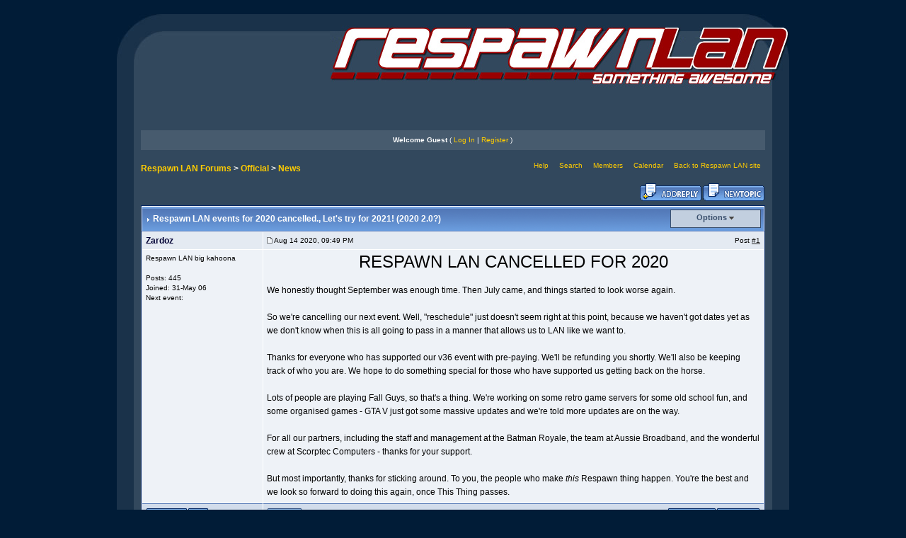

--- FILE ---
content_type: text/html; charset=UTF-8
request_url: https://respawn.com.au/forums/index.php?s=7f0a86639dcd0f9fb39bb1931d08ebe5&showtopic=3597
body_size: 10473
content:
<!DOCTYPE html PUBLIC "-//W3C//DTD XHTML 1.0 Transitional//EN" "http://www.w3.org/TR/xhtml1/DTD/xhtml1-transitional.dtd"> 
<html xml:lang="en" lang="en" xmlns="http://www.w3.org/1999/xhtml">
<head>
<meta http-equiv="content-type" content="text/html; charset=iso-8859-1" />
<link rel="shortcut icon" href="favicon.ico" />
<title>Respawn LAN events for 2020 cancelled. - Respawn LAN Forums</title>
 
<style type="text/css">
	html
{
	overflow-x: auto;
}

body
{
	background: #FFF;
	color: #fff;
	font-family: Verdana, Tahoma, Arial, Trebuchet MS, Sans-Serif, Georgia, Courier, Times New Roman, Serif;
	font-size: 11px;
	line-height: 135%;
	margin: 0px;
	padding: 0px;
	text-align: center;
	background-color: #011C37;
}

.ipbtable
{
	width: 100%;
}

table.ipbtable,
tr.ipbtable,
td.ipbtable
{
	background: transparent;
	color: #000;
	font-size: 11px;
	line-height: 135%;
}

.ipbtable td,
.divpad
{
	padding: 5px;
}

td.nopad
{
	padding: 0;
}

form
{
	display: inline;
	margin: 0;
	padding: 0;
}

img
{
	border: 0;
	vertical-align: middle;
}

a:link,
a:visited,
a:active{
	background: transparent;
	color: #222;
	text-decoration: underline;
}

a:hover{
	background: transparent;
	color: #34498B;
}


#ipbwrapper
{
	margin: 20px auto 20px auto;
	text-align: left;
	width: 98%;
}

.pagelink,
.pagelinklast,
.pagecurrent,
.minipagelink,
.minipagelinklast
{
	background: #F0F5FA;
	border: 1px solid #072A66;
	padding: 1px 3px 1px 3px;
}

.pagelinklast,
.minipagelinklast
{
	background: #DFE6EF;
}

.pagecurrent
{
	background: #FFC9A5;
}

.minipagelink,
.minipagelinklast
{
	border: 1px solid #C2CFDF;
	font-size: 10px;
	margin: 0 1px 0 0;
}

.pagelink a:active,
.pagelink a:visited,
.pagelink a:link,
.pagelinklast a:active,
.pagelinklast a:visited,
.pagelinklast a:link,
.pagecurrent a:active,
.pagecurrent a:visited,
.pagecurrent a:link,
.minipagelink a:active,
.minipagelink a:visited,
.minipagelink a:link,
.minipagelinklast a:active,
.minipagelinklast a:visited,
.minipagelinklast a:link
{
	text-decoration: none;
}

.fauxbutton
{
	background: #BFCDE0;
	border: 1px solid #072A66;
	font-size: 11px;
	font-weight: bold;
	padding: 4px;
}

.fauxbutton a:link,
.fauxbutton a:visited,
.fauxbutton a:active
{
	color: #222 !important;
	text-decoration: none;
}

.forumdesc,
.forumdesc a:link,
.forumdesc a:visited,
.forumdesc a:active
{
	background: transparent;
	font-size: 10px;
	color: #666;
	line-height: 135%;
	margin: 2px 0 0 0;
	padding: 0;
}

.searchlite
{
	background-color: yellow;
	font-weight: bold;
	color: red;
}

.activeusers
{
	background: #32485d;
	border: 1px solid #072A66;
	color: #000;
	margin: 0px;
	padding: 1px;
}

.activeuserposting a:link,
.activeuserposting a:visited,
.activeuserposting a:active,
.activeuserposting
{
	font-style: italic;
	text-decoration: none;
	border-bottom: 1px dotted black;
}

fieldset.search
{
	line-height: 150%;
	padding: 6px;
}

label
{
	cursor: pointer;
}

img.attach
{
	background: #808080 url(style_images/2/click2enlarge.gif) no-repeat top right;
	border: 1px solid #808080;
	margin: 0 2px 0 0;
	padding: 11px 2px 2px 2px;
}

.thumbwrap,
.thumbwrapp,
.fullimagewrap
{
	border: 1px solid #072A66;
	margin: 2px;
}

.thumbwrapp
{
	border: 2px solid #660707;
}

.fullimagewrap
{
	background: #F5F9FD;
	text-align: center;
	margin: 5px 0 5px 0;
	padding: 5px;
}

.thumbwrap h4,
.thumbwrapp h4
{
	background: #DDE6F2;
	border: 0 !important;
	border-bottom: 1px solid #5176B5 !important;
	color: #5176B5;
	font-size: 12px;
	font-weight: bold;
	margin: 0;
	padding: 5px;
}

.thumbwrap p,
.thumbwrapp p
{
	background: #EEF2F7 !important;
	border: 0 !important;
	border-top: 1px solid #5176B5 !important;
	margin: 0 !important;
	padding: 5px !important;
	text-align: left;
}

.thumbwrap p.alt,
.thumbwrapp p.alt
{
	background: #DFE6EF !important;
	margin: 0 !important;
	padding: 5px !important;
	text-align: left;
}

.thumbwrapp p.pin
{
	background: #EFDFDF !important;
	text-align: center !important;
}

.thumbwrap img.galattach,
.thumbwrapp img.galattach
{
	background: #FFF url(style_images/2/img_larger.gif) no-repeat bottom right;
	border: 1px solid #072A66;
	margin: 5px;
	padding: 2px 2px 10px 2px;
}

li.helprow
{
	margin: 0 0 10px 0;
	padding: 0;
}

ul#help
{
	padding: 0 0 0 15px;
}

.warngood,
.warnbad
{
	color: #0B9500;
	font-weight: bold;
}

.warnbad
{
	color: #DD0000;
}

#padandcenter
{
	margin: 0 auto 0 auto;
	padding: 14px 0 14px 0;
	text-align: center;
}

#profilename
{
	font-size: 28px;
	font-weight: bold;
}

#photowrap
{
	padding: 6px;
}

#phototitle
{
	border-bottom: 1px solid #000;
	font-size: 24px;
}

#photoimg
{
	margin: 15px 0 0 0;
	text-align: center;
}

#ucpmenu,
#ucpcontent{ 
	background: #F5F9FD;
	border: 1px solid #345487;
	line-height: 150%;
}

#ucpmenu p
{
	margin: 0;
	padding: 2px 5px 6px 9px;
}

#ucpmenu a:link, 
#ucpmenu a:active, 
#ucpmenu a:visited
{
	text-decoration: none;
}

#ucpcontent
{
	width: auto;
}

#ucpcontent p
{
	margin: 0;
	padding: 10px;
}

.activeuserstrip
{
	background: #BCD0ED;
	padding: 6px;
}

.signature
{
	background: transparent;
	color: #339;
	font-size: 10px;
	line-height: 150%;
}

.postdetails
{
	font-size: 10px;
	line-height: 140%;
}

.postcolor
{
	color: #000;
	font-size: 12px;
	line-height: 160%;
}

.normalname
{
	color: #003;
	font-size: 12px;
	font-weight: bold;
}

.normalname a:link, 
.normalname a:visited, 
.normalname a:active
{
	font-size: 12px;
}

.post1,
.bg1
{
	background: #F5F9FD;
}

.post2,
.bg3
{
	background: #EEF2F7;
}

.row2shaded,
.post1shaded
{
	background-color: #DEDBE4;
}

.row4shaded,
.post2shaded
{
	background-color: #E3DFE7;
}

.row1
{
	background: #DFE6EF;
}

.row2
{
	background: #E4EAF2;
}

.darkrow1
{
	background: #BCD0ED;
	color: #3A4F6C;
}

.darkrow3
{
	background: #D1DCEB;
	color: #3A4F6C;
}

.plainborder,
.tablefill,
.tablepad
{
	background: #F5F9FD;
	border: 1px solid #345487;
}

.tablefill,
.tablepad
{
	padding: 6px;
}

.tablepad
{
	border: 0 !important;
}

.wrapmini
{
	float: left;
	line-height: 1.5em;
	width: 25%;
}

.pagelinks
{
	float: left;
	line-height: 1.2em;
	width: 35%;
}

.desc
{
	font-size: 11px;
	color: #434951;
}

.lastaction
{
	font-size: 10px;
	color: #434951;
}

.edit
{
	font-size: 9px;
}

.thin
{
	border: 1px solid #FFF;
	border-left: 0;
	border-right: 0;
	line-height: 150%;
	margin: 2px 0 2px 0;
	padding: 6px 0 6px 0;
}

.calmonths
{
	background: #F0F5FA;
	color: #000;
	border: 1px solid #C2CFDF;
	font-size: 18px;
	font-weight: bold;
	margin: 5px 0 5px 0;
	padding: 8px;
	text-align: center;
}

.weekday
{
	font-size: 14px;
	font-weight: bold;
}

.calmonths a
{
	text-decoration: none;
}

.calday,
.calweekday
{
	background: #DFE6EF;
	color: #666;
	font-size: 11px;
	font-weight: bold;
	margin: 0;
	padding: 4px;
	text-align: right;
}

.calweekday
{
	border-right: 1px solid #AAA;
	color: #222;
	font-size: 14px;
	padding: 6px;
	text-align: center;
}

.celltodayshaded,
.celldateshaded,
.cellblank,
.celldate,
.celltoday,
.mcellblank,
.mcelldate,
.mcelltoday
{
	background: #EEF2F7;
	height: 100px;
	margin: 0;
	padding: 0;
	vertical-align: top;
}

.celltodayshaded,
.celldateshaded
{
	background: #E3DFE7;
}

.mcellblank,
.mcelldate,
.mcelltoday
{
	height: auto;
}

.cellblank,
.mcellblank
{
	background: #C2CFDF;
}

.celltoday,
.celltodayshaded,
.mcelltoday
{
	border: 2px solid #8B0000;
}

.calranged
{
	border: 2px outset #C2CFDF;
	background: #C2CFDF;
	padding: 4px;
}

.calitem
{
	border-bottom: 1px dotted #C2CFDF;
	padding: 4px;
}

.input-warn,
.input-green,
input,
textarea,
select
{
	background: #FFF;
	border: 1px solid #4C77B6;
	color: #000;
	font-family: verdana, helvetica, sans-serif;
	font-size: 11px;
	margin: 5px;
	padding: 2px;
	vertical-align: middle;
}

.input-warn,
.input-warn-content
{
	border: 1px solid #C00;
}

.input-ok,
.input-ok-content
{
	border: 1px solid #0C0;
}

.input-warn-content
{
	padding: 4px;
	margin: 4px;
	background-color: #FCC;
}

.input-ok-content
{
	padding: 4px;
	margin: 4px;
	background-color: #CFC;
}

.input-text
{
	color: #900;
}

select
{
	border: 0;
	font-family: verdana, helvetica, sans-serif;
	font-size: 12px;
	margin: 0;
	padding: 0;
}

input.button
{
	margin: 0;
	width: auto;
}

optgroup option
{
	font-family: verdana, helvetica, sans-serif;
	font-size: 12px;
}

.codebuttons
{
	font-family: Verdana, Helvetica, Sans-Serif;
	font-size: 10px;
	vertical-align: middle;
	margin: 2px;
}

.textarea,
.searchinput,
.button,
.gobutton
{
	background: #FFF;
	border: 1px solid #4C77B6;
	color: #000;
	font-family: Verdana, Helvetica, Sans-Serif;
	font-size: 11px;
	padding: 2px;
	vertical-align: middle;
}

.button
{
	background: #DFE6EF;
}

.gobutton
{
	background: transparent;
	border: 0;
	color: #072A66;
	margin: 0;
	vertical-align: middle;
}

.radiobutton,
.checkbox,
.helpbox
{
	border: 0;
	vertical-align: middle;
}

.formtable
{
	background: transparent;
}

.formtable td,
.pformleft,
.pformleftw,
.pformright
{
	background: #F5F9FD;
	border: 1px solid #C2CFDF;
	border-bottom: 0;
	border-left: 0;
	font-weight: bold;
	margin: 1px 0 0 0;
	padding: 6px;
	width: 25%;
}

.formtable td.wider,
.pformleftw,
.pformright
{
	width: 40%;
}

.formtable td.formright,
.pformright
{
	border-right: 0px;
	font-weight: normal;
	width: auto;
}

.formtable td.formtitle,
.formsubtitle
{
	background: #D1DCEB;
	border: 1px solid #9FB9D4;
	border-bottom: 0;
	border-left: 0;
	border-right: 0;
	font-weight: normal;
}

.formsubtitle
{
	border: 0;
	color: #3A4F6C;
	font-weight: bold;
	padding: 5px;
}

.formtable td.formstrip
{
	background: #DDE8F2;
	border: 1px solid #9FB9D4;
	border-left: 0;
	border-right: 0;
	font-weight: normal;
}

.quotetop{
	background: #E4EAF2 url(style_images/2/css_img_quote.gif) no-repeat right;
	border: 1px dotted #000;
	border-bottom: 0;
	border-left: 4px solid #8394B2;
	color: #000;
	font-weight: bold;
	font-size: 10px;
	margin: 8px auto 0 auto;
	padding: 3px;
}

.quotemain{
	background: #FAFCFE;
	border: 1px dotted #000;
	border-left: 4px solid #8394B2;
	border-top: 0;
	color: #465584;
	padding: 4px;
	margin: 0 auto 8px auto;
}

.codetop,
.sqltop,
.htmltop
{
	background: #FDDBCC url(style_images/2/css_img_code.gif) no-repeat right;
	color: #000;
	font-weight: bold;
	margin: 0 auto 0 auto;
	padding: 3px;
	width: 98%;
}

.codemain,
.sqlmain,
.htmlmain
{
	background: #FAFCFE;
	border: 1px dotted #000;
	color: #465584;
	font-family: Courier, Courier New, Verdana, Arial;
	margin: 0 auto 0 auto;
	padding: 2px;
	width: 98%;
}

#QUOTE,
#CODE
{
	background: #FAFCFE;
	border: 1px solid #000;
	color: #465584;
	font-family: Verdana, Arial;
	font-size: 11px;
	padding: 2px;
	white-space: normal;
}

#CODE
{
	font-family: Courier, Courier New, Verdana, Arial;
}

.cleared
{
	clear: both;
}

.borderwrap,
.borderwrapm
{
	background: #FFF;
	border: 1px solid #072A66;
	padding: 0px;
	margin: 0px;
}

.borderwrapm
{
	margin: 5px;
}

.borderwrap h3,
.maintitle,
.maintitlecollapse
{
	background: url(style_images/2/tile_cat.gif);
	border: 1px solid #FFF;
	border-bottom: 1px solid #5176B5;
	color: #FFF;
	font-size: 12px;
	font-weight: bold;
	margin: 0px;
	padding: 8px;
}

.maintitle td
{
	color: #FFF;
	font-size: 12px;
	font-weight: bold;
}

.maintitlecollapse
{
	border: 1px solid #FFF;
}

.maintitle p,
.maintitlecollapse p,
.formsubtitle p
{
	background: transparent !important;
	border: 0 !important;
	margin: 0 !important;
	padding: 0 !important;
}

.maintitle p.expand,
.maintitle p.goto,
.maintitlecollapse p.expand,
.formsubtitle p.members
{
	float: right;
	width: auto !important;
}

.maintitle a:link, 
.maintitle a:visited,
.maintitlecollapse a:link, 
.maintitlecollapse a:visited
{
	background: transparent;
	color: #FFF;
	text-decoration: none;
}

.maintitle a:hover, 
.maintitle a:active,
.maintitlecollapse a:hover, 
.maintitlecollapse a:active
{
	background: transparent;
	color: #F1F1F1;
}

table th,
.borderwrap table th,
.subtitle,
.subtitlediv,
.postlinksbar
{
	background: transparent url(style_images/2/tile_sub.gif);
	border-bottom: 1px solid #5176B5;
	color: #3A4F6C;
	font-size: 10px;
	font-weight: bold;
	letter-spacing: 0px;
	margin: 0;
	padding: 5px;
}

.subtitlediv
{
	border: 1px solid #FFF;
	border-bottom: 1px solid #5176B5;
	text-align: right;
}

.borderwrap table th a:link,
.subtitle a:link,
.subtitlediv a:link,
.borderwrap table th a:visited,
.subtitle a:visited, 
.subtitlediv a:visited, 
.borderwrap table th a:active,
.subtitle a:active,
.subtitlediv a:active,
.borderwrap table th a:hover,
.subtitle a:hover,
.subtitlediv a:hover
{
	background: transparent;
	color: #3A4F6C;
	text-decoration: none;
}

.borderwrap h4
{
	background: #DDE6F2;
	border: 1px solid #FFF;
	border-bottom: 1px solid #5176B5;
	border-top: 1px solid #5176B5;
	color: #5176B5;
	font-size: 12px;
	font-weight: bold;
	margin: 0;
	padding: 5px;
}

.borderwrap p
{
	background: #F9F9F9;
	border: 1px solid #CCC;
	margin: 5px;
	padding: 10px;
	text-align: left;
}

td.formbuttonrow,
.borderwrap p.formbuttonrow,
.borderwrap p.formbuttonrow1
{
	background: #D1DCEB !important;
	border: 1px solid #FFF;
	border-top: 1px solid #5176B5;
	margin: 0px !important;
	padding: 5px !important;
	text-align: center;
}

td.formbuttonrow
{
	border-bottom: 0;
	border-left: 0;
	border-right: 0;
}

.borderwrap p.formbuttonrow1
{
	background: #F9F9F9 !important;
	border: 0;
	border-top: 1px solid #CCC;
}

.bar,
.barb,
.barc
{
	background: #DFE6EF;
	border: 1px solid #FFF;
}

.barc
{
	border-bottom: 0;
}

.bar p,
.barb p,
.barc p
{
	background: transparent;
	border: 0;
	color: #222;
	font-size: 11px;
	margin: 0;
	padding: 5px;
	text-align: left;
}

.barb p
{
	text-align: right;
}

.bar p.over,
.bar p.overs,
.barc p.over,
.barc p.overs
{
	float: right;
}

.barb p.over,
.barb p.overs
{
	float: left;
}

.bar p.overs,
.barb p.overs,
.barc p.overs
{
	position: relative;
	top: 5px;
}

.catend
{
	background: #8394B2;
	color: #000;
	font-size: 1px;
	height: 5px;
}

.newslink
{
	background: #475b6e;
	margin: 0;
	width: 100%;
}

.newslink td
{
	color: #fff;
	font-size: 10px;
	padding: 5px 5px 5px 10px;
}

.newslink span
{
	background: transparent;
	color: #fff;
	font-style: italic;
	font-weight: normal;
}

.newslink input
{
	background: #FFF;
	border: 1px solid #999;
	color: #072A66;
	font-size: 10px;
	padding: 3px;
	vertical-align: middle;
	width: auto;
}

.newslink input.button
{
	background: transparent;
	border: 0;
	color: #072A66;
	vertical-align: middle;
}

.fieldwrap
{
	background: #F9F9F9;
	border: 1px solid #CCC;
	border-top: 0;
	margin: 5px;
	padding: 0;
	text-align: left;
}

.fieldwrap h4
{
	background: #EEE;
	border: 1px solid #CCC;
	border-left: 0;
	border-right: 0;
	color: #444;
	font-size: 12px;
	font-weight: bold;
	margin: 0;
	padding: 5px;
}

.errorwrap
{
	background: #F2DDDD;
	border: 1px solid #992A2A;
	border-top: 0;
	margin: 5px;
	padding: 0;
}

.errorwrap h4
{
	background: #E3C0C0;
	border: 1px solid #992A2A;
	border-left: 0;
	border-right: 0;
	color: #992A2A;
	font-size: 12px;
	font-weight: bold;
	margin: 0;
	padding: 5px;
}

.errorwrap p
{
	background: transparent;
	border: 0;
	color: #992A2A;
	margin: 0;
	padding: 8px;
}

.ruleswrap
{
	background: #F2DDDD;
	border: 1px solid #992A2A;
	color: #992A2A;
	margin: 5px 0 5px 0;
	padding: 5px;
}

#redirectwrap
{
	background: #F0F5FA;
	border: 1px solid #C2CFDF;
	margin: 200px auto 0 auto;
	text-align: left;
	width: 500px;
}

#redirectwrap h4
{
	background: #D0DDEA;
	border-bottom: 1px solid #C2CFDF;
	color: #3A4F6C;
	font-size: 14px;
	margin: 0;
	padding: 5px;
}

#redirectwrap p
{
	margin: 0;
	color: #000;
	padding: 5px;
}

#redirectwrap p.redirectfoot
{
	background: #E3EBF4;
	border-top: 1px solid #C2CFDF;
	text-align: center;
}

#gfooter
{
	background: #475b6e;
	margin: 5px 0 5px 0;
	padding: 0;
	width: 100%;
}

#gfooter td
{
	color: #FFF;
	font-size: 10px;
	padding: 4px;
}

#gfooter a:link,
#gfooter a:visited
{
	color: #FFF;
}

#logostrip
{
	background: #3860BB url(style_images/2/tile_back.gif);
	border: 1px solid #FFF;
	height: 68px;
	margin: 0;
	padding: 0;
}

#logographic
{
	background: transparent url(style_images/2/logo4.gif) no-repeat left;
	height: 68px;
	margin: 0;
	padding: 0;
}

#submenu
{
	color: #fc0;
	float: right;
}

#userlinks,
#userlinksguest
{
	background: #475b6e;
	margin: 5px 0 5px 0;
	padding: 0 5px 0 5px;
}

#userlinksguest
{
	background: #475b6e;
}

#submenu p {
	font-size: 10px;
}

#userlinks p,
#userlinksguest p
{
	background: transparent !important;
	border: 0 !important;
	font-size: 10px;
	font-weight: bold;
	margin: 0 !important;
	padding: 7px 0 7px 0;
	text-align: right;
}

#userlinks p,
#userlinksguest p
{
	font-weight: normal;
	letter-spacing: 0;
}

#submenu p.home,
#userlinks p.home,
#userlinksguest p.home
{
	float: left;
}

#userlinksguest p.pcen
{
	text-align: center;
}

#submenu a:link, 
#submenu  a:visited
{
	background: transparent;
	color: #fc0;
	padding: 0 6px 0 6px;
	text-decoration: none;
}

#submenu a:hover, 
#submenu a:active
{
	background: transparent;
	color: #fff;
}

#navstrip
{
	background: transparent;
	color: #fff;
	margin: 0 0 5px 0;
	padding: 14px 0px 8px 0px;
}

#navstrip {
	
	font-size: 12px;
	font-weight: bold;

}

#navstrip a:link, 
#navstrip  a:visited
{
	background: transparent;
	color: #fc0;
	text-decoration: none;
}

#navstrip a:hover, 
#navstrip a:active
{
	background: transparent;
	color: #fff;
}

.toplinks
{
	background: transparent;
	color: #000;
	margin: 0;
	padding: 0 0 5px 0;
	text-align: right;
}

.toplinks span
{
	background: #475b6e;
	border: 1px solid #C2CFDF;
	border-bottom: 0;
	color: #000;
	font-size: 10px;
	font-weight: bold;
	margin: 0 10px -2px 0;
	padding: 5px;
}

.copyright
{
	margin: 10px;
	color: #32485D;
}

#print
{
	margin: 20px auto 20px auto;
	padding: 0;
	text-align: left;
	width: 85%;
}

#print h1,
#print h2,
#print h3,
#print h4,
#print p
{
	color: #036;
	font-size: 18px;
	font-weight: bold;
	margin: 0;
	padding: 8px;
}

#print h2,
#print h3,
#print p
{
	border-bottom: 1px solid #999;
	font-size: 11px;
	font-weight: normal;
}

#print h3
{
	background: #F5F5F5;
	font-size: 12px;
	font-weight: bold;
	margin: 0 0 10px 0;
}

#print h4
{
	background: #F9F9F9;
	font-size: 11px;
}

#print p
{
	margin: 0 0 5px 0;
	padding: 10px;
}

#print p.printcopy
{
	border: 0;
	color: #000;
	text-align: center;
}

.rteimage
{
	cursor: hand;
	padding: 1px;
}

.rteImageRaised
{
	border: 1px outset;
	cursor: hand;
	padding: 0px;
}

.rteImageLowered
{
	border: 1px inset;
	cursor: hand;
	padding: 0px;
}

.rteimage:hover
{
	background: #EBEBEB;
	cursor: hand;
}

.rteVertSep
{
	margin: 0 4px 0 4px;
}

.rteBack
{
	background: #D3D3D3;
	border: 1px outset;
	letter-spacing: 0;
	padding: 2px;
}

.rtebottombutton
{
	font-size: 10px;
	border: 1px solid #777;
	border-top: 0px;
	padding: 3px;
	margin: 0px;
	background-color: #EBEBEB;
}

.rtebottombuttonon
{
	font-size: 10px;
	border: 1px solid #777;
	border-top: 0px;
	padding: 3px;
	margin: 0px;
	background-color: #D3D3D3;
}

.rtebuttonbar1
{
	background-image: url(style_images/2/folder_rte_images/rte_tile.gif);
	border: 1px solid gray;
	border-bottom: 0px;
	letter-spacing: 0;
	padding: 2px;
	height: 26px;
}

.rtebuttonbar2
{
	background-image: url(style_images/2/folder_rte_images/rte_tile.gif);
	border: 1px solid gray;
	border-top: 1px solid gray;
	letter-spacing: 0;
	padding: 2px;
	height: 26px;
}

.rtebuttonbar1 tbody tr td,
.rtebuttonbar1 tr td,
.rtebuttonbar2 tbody tr td,
.rtebuttonbar2 tr td,
.rteBack tbody tr td,
.rteBack tr td
{
	padding: 0;
}

.rteDiv
{
	display: block;
	position: relative;
	padding: 0px;
	margin: 0px;
}

.rteiframe
{
	border: 1px solid #777;
	background-color: #FFF;
}

.rteselectbox
{
	font-size: 11px;
}

.dny-edit-title
{
	border: 0px;
	padding: 3px;
	margin: 0px;
	background: #D1DCEB;
	color: #3A4F6C;
}

.tabon
{
	border-top: 1px solid #999;
	border-left: 1px solid #999;
	border-right: 1px solid #999;
	background-color: #FFF;
	padding: 8px;
	padding-bottom: 9px;
	font-size: 10px;
	float: left;
	width: auto;
	margin-top: 3px;
}

.taboff
{
	border-top: 1px solid #777;
	border-left: 1px solid #777;
	border-right: 1px solid #777;
	background-color: #B5C3D9;
	color: #333;
	padding: 8px;
	font-size: 10px;
	float: left;
	width: auto;
	margin-top: 3px;
}

.tabon a:link, 
.tabon a:visited, 
.tabon a:active
{
	text-decoration: none;
	color: #000;
}

.taboff a:link, 
.taboff a:visited, 
.taboff a:active
{
	text-decoration: none;
	color: #333;
}

.mya-back
{
	background: #072A66;
	margin: 1px;
}

.mya-content
{
	background: #FFF;
	padding: 8px;
	margin: 1px;
	border: 1px solid #777;
}

.iframeshim
{
	position: absolute;
	display: none;
	background: #FFF;
	filter: alpha(opacity=0);
	border: 0px;
	width: auto;
	height: auto;
}

.popupmenu
{
	background: #F0F5FA;
	border: 1px solid #3A4F6C;
	text-align: left;
	font-size: 10px;
	white-space: nowrap;
}

.popupmenu-item
{
	padding: 5px;
	white-space: nowrap;
	border-bottom: 1px solid #C2CFDF;
}

.popupmenu-item-last
{
	padding: 5px;
	white-space: nowrap;
}

.popmenubutton
{
	width: 120px;
	white-space: nowrap;
	background-color: #C2CFDF;
	border: 1px solid #3A4F6C;
	color: #3A4F6C;
	font-weight: bold;
	float: right;
	height: 18px;
	text-align: center;
	margin: 0px;
	font-size: 11px;
	padding: 3px;
}

.popmenubutton a:link, 
.popmenubutton a:visited,
.popupmenu-item a:link, 
.popupmenu-item a:visited,
.popupmenu-item-last a:link, 
.popupmenu-item-last a:visited
{
	color: #3A4F6C;
	text-decoration: none;
}

.popmenubutton a:hover, 
.popupmenu-item a:hover, 
.popupmenu-item-last a:hover
{
	color: #5176B5;
	text-decoration: none;
}

.popupmenu-category
{
	background: transparent url(style_images/2/tile_sub.gif);
	border-top: 1px solid #5176B5;
	border-bottom: 1px solid #5176B5;
	color: #3A4F6C;
	font-size: 10px;
	font-weight: bold;
	letter-spacing: 1px;
	margin: 0;
	padding: 5px;
}


#gfooter select {
	font-size: 8pt;
}

.toplinks a,
.newslink a,
#userlinks a,
#userlinksguest a {
	text-decoration: none;
	color: #fc0;
}


.borderwrap > p {
	color: #000;
}

legend, div.row1, .tablepad {
  color: #000;
}

</style> 
<style type='text/css'>
@import url( "http://respawn.com.au/forums/style_images/2/folder_editor_images/css_rte.css" );
</style> 
</head> 
<body>
<div id="ipbwrapper">
<!--ipb.javascript.start-->
<script type="text/javascript">
 //<![CDATA[
 var ipb_var_st            = "0";
 var ipb_lang_tpl_q1       = "Please enter a page number to jump to between 1 and";
 var ipb_var_s             = "8417f4a3ef852b91b8d25a4fc5630d46";
 var ipb_var_phpext        = "php";
 var ipb_var_base_url      = "http://respawn.com.au/forums/index.php?s=8417f4a3ef852b91b8d25a4fc5630d46&";
 var ipb_var_image_url     = "style_images/2";
 var ipb_input_f           = "7";
 var ipb_input_t           = "3597";
 var ipb_input_p           = "0";
 var ipb_var_cookieid      = "";
 var ipb_var_cookie_domain = ".respawn.com.au";
 var ipb_var_cookie_path   = "/";
 var ipb_md5_check         = "880ea6a14ea49e853634fbdc5015a024";
 var ipb_new_msgs          = 0;
 var use_enhanced_js       = 1;
 var use_charset           = "iso-8859-1";
 var ipb_myass_chars_lang  = "Not enough characters";
 var ajax_load_msg		   = "Loading Content...";
 //]]>
</script>
<script type="text/javascript" src='jscripts/ips_ipsclass.js'></script>
<script type="text/javascript" src='jscripts/ipb_global.js'></script>
<script type="text/javascript" src='jscripts/ips_menu.js'></script>
<script type="text/javascript" src='style_images/2/folder_js_skin/ips_menu_html.js'></script>
<script type="text/javascript" src='cache/lang_cache/en/lang_javascript.js'></script>
<script src="/mint/?js" type="text/javascript"></script>
<script type="text/javascript">
//<![CDATA[
var ipsclass = new ipsclass();
ipsclass.init();
ipsclass.settings['do_linked_resize'] = parseInt( "1" );
ipsclass.settings['resize_percent']   = parseInt( "50" );
//]]>
</script>
<!--ipb.javascript.end-->
<table align="center" cellpadding="0" cellspacing="0" width="950">
	<tr>
		<td width="24">
			<img src="style_images/2/top_left.jpg"/>
		</td>
		<td background="style_images/2/bg_top.gif">
			<img src="style_images/2/top_middle_left.jpg"/>
		</td>
		<td align="right" background="style_images/2/bg_top.gif">
			<a href="http://respawn.com.au/"><img src="style_images/2/top_middle_right.jpg"/></a>
		</td>
		<td width="24">
			<img src="style_images/2/top_right.jpg"/>
		</td>
	</tr>
	<tr>
		<td bgcolor="#1A324A">
		
		</td>
		<td bgcolor="#32485D" colspan="2" style="padding: 10px;">

<script type="text/javascript" src='jscripts/ips_xmlhttprequest.js'></script>
<script type="text/javascript" src='jscripts/ipb_global_xmlenhanced.js'></script>
<script type="text/javascript" src='jscripts/dom-drag.js'></script>
<div id='get-myassistant' style='display:none;width:400px;text-align:left;'>
<div class="borderwrap">
 <div class='maintitle' id='myass-drag' title='Click and hold to drag this window'>
  <div style='float:right'><a href='#' onclick='document.getElementById("get-myassistant").style.display="none"'>[X]</a></div>
  <div>My Assistant</div>
 </div>
 <div id='myass-content' style='overflow-x:auto;'></div>
 </div>
</div>
<div id='loading-layer' style='display:none;width:200px;height:50px;background:#FFF;padding:10px;text-align:center;border:1px solid #000'><div style='font-weight:bold' id='loading-layer-text'>Loading. Please Wait...</div><br /><img src='style_images/2/loading.gif'  border='0' /></div>


<!-- / End board header -->

<div id="userlinksguest">
	<p class="pcen"><b>Welcome Guest</b> ( <a href="http://respawn.com.au/forums/index.php?s=8417f4a3ef852b91b8d25a4fc5630d46&amp;act=Login&amp;CODE=00">Log In</a> | <a href="http://respawn.com.au/forums/index.php?s=8417f4a3ef852b91b8d25a4fc5630d46&amp;act=Reg&amp;CODE=00">Register</a> )







	</p>
</div>
<div id="submenu">
	<p><a href="http://respawn.com.au/forums/index.php?s=8417f4a3ef852b91b8d25a4fc5630d46&amp;act=Help">Help</a>
	<a href="http://respawn.com.au/forums/index.php?s=8417f4a3ef852b91b8d25a4fc5630d46&amp;act=Search&amp;f=7">Search</a>
	<a href="http://respawn.com.au/forums/index.php?s=8417f4a3ef852b91b8d25a4fc5630d46&amp;act=Members">Members</a>
	<a href="http://respawn.com.au/forums/index.php?s=8417f4a3ef852b91b8d25a4fc5630d46&amp;act=calendar">Calendar</a>
	<a href="http://respawn.com.au">Back to Respawn LAN site</a>
</div>
<div id="navstrip"><a href='http://respawn.com.au/forums/index.php?s=8417f4a3ef852b91b8d25a4fc5630d46&amp;act=idx'>Respawn LAN Forums</a>&nbsp;>&nbsp;<a href='http://respawn.com.au/forums/index.php?s=8417f4a3ef852b91b8d25a4fc5630d46&amp;showforum=6'>Official</a>&nbsp;>&nbsp;<a href='http://respawn.com.au/forums/index.php?s=8417f4a3ef852b91b8d25a4fc5630d46&amp;showforum=7'>News</a></div>
<!--IBF.NEWPMBOX-->
<script type="text/javascript">
<!--
var ipb_lang_tt_prompt = "Manually copy the direct link to this post below to store the link in your computer's clipboard";
var ipb_lang_js_del_1  = "Are you sure you want to delete this message?";
var ipb_lang_js_del_2  = "Ok, no action has been taken";
var addquotebutton     = "style_images/2/p_mq_add.gif";
var removequotebutton  = "style_images/2/p_mq_remove.gif";
var unselectedbutton = "style_images/2/topic_unselected.gif";
var selectedbutton   = "style_images/2/topic_selected.gif";
var lang_gobutton    = "With Selected";
var lang_suredelete  = "Are you sure you wish to delete these posts?";
var js_error_no_permission = "Sorry, you do not have permission to edit that post";
var js_no_empty_post = "You cannot submit an empty post";
//-->
</script>
<script type="text/javascript" src="jscripts/ipb_topic.js"></script>
<script type="text/javascript" src="jscripts/ips_text_editor_lite.js"></script>
<script type='text/javascript'>
//<![CDATA[
topic_rate = new topic_rate();
//]]>
</script>
<a name="top"></a>


<table class='ipbtable' cellspacing="0">
	<tr>
		<td style='padding-left:0px' width="40%" valign="middle" nowrap="nowrap"><div>&nbsp;</div></td>
		<td class='nopad' style='padding:0px 0px 5px 0px' align="right" width="60%" valign="middle"><a href="http://respawn.com.au/forums/index.php?s=8417f4a3ef852b91b8d25a4fc5630d46&amp;act=post&amp;do=reply_post&amp;f=7&amp;t=3597"><img src='style_images/2/t_reply.gif' border='0'  alt='Reply to this topic' /></a><a href="http://respawn.com.au/forums/index.php?s=8417f4a3ef852b91b8d25a4fc5630d46&amp;act=post&amp;do=new_post&amp;f=7" title="Start a new topic"><img src='style_images/2/t_new.gif' border='0'  alt='Start new topic' /></a></td>
	</tr>
</table>

<div class="borderwrap">
	<div class="maintitle" style='padding:4px'>
	<!-- TABLE FIX FOR MOZILLA WRAPPING-->
	<table width='100%' style='padding:0px' cellspacing='0' cellpadding='0'>
	<tr>
	 <td width='99%' style='word-wrap:break-word;'><div><img src='style_images/2/nav_m.gif' border='0'  alt='&gt;' width='8' height='8' />&nbsp;<b>Respawn LAN events for 2020 cancelled.</b>, Let&#39;s try for 2021&#33; (2020 2.0?)</div></td>
	 
	 <td width='1%' align='right' nowrap='nowrap'>
		
		
			
		
		
     </td>
	 <td width='1%' align='right' nowrap='nowrap'>
	    <div class='popmenubutton' id='topicmenu-options'><a href='#topicoptions'>Options</a> <img src='style_images/2/menu_action_down.gif' alt='V' title='Open Menu' border='0' /></div>
	 </td>
	</tr>
  </table>
	 
 </div>
 <!--{IBF.POLL}-->
<script type="text/javascript">
<!--
menu_build_menu(
"topicmenu-options",
new Array(   img_item + " <a href='http://respawn.com.au/forums/index.php?s=8417f4a3ef852b91b8d25a4fc5630d46&amp;act=usercp&amp;CODE=start_subs&amp;method=topic&amp;tid=3597'>Track this topic</a>",
 			 img_item + " <a href='http://respawn.com.au/forums/index.php?s=8417f4a3ef852b91b8d25a4fc5630d46&amp;act=Forward&amp;f=7&amp;t=3597'>Email this topic</a>",
 			 img_item + " <a href='http://respawn.com.au/forums/index.php?s=8417f4a3ef852b91b8d25a4fc5630d46&amp;act=Print&amp;client=printer&amp;f=7&amp;t=3597'>Print this topic</a>",
             img_item + " <a href='http://respawn.com.au/forums/index.php?s=8417f4a3ef852b91b8d25a4fc5630d46&amp;act=Print&amp;client=choose&amp;f=7&amp;t=3597'>Download this topic</a>",
 			 img_item + " <a href='http://respawn.com.au/forums/index.php?s=8417f4a3ef852b91b8d25a4fc5630d46&amp;act=usercp&amp;CODE=start_subs&amp;method=forum&amp;fid=7'>Subscribe to this forum</a>",
 			 "~~NODIV~~<div class='popupmenu-category' align='center'>Display Modes</div>",
 			 img_item + " <a href='http://respawn.com.au/forums/index.php?s=8417f4a3ef852b91b8d25a4fc5630d46&amp;showtopic=3597&amp;mode=threaded'>Switch to: Outline</a>",
 			 img_item + " <strong><em><a href='http://respawn.com.au/forums/index.php?s=8417f4a3ef852b91b8d25a4fc5630d46&amp;showtopic=3597&amp;mode=linear'>Standard</a></em></strong>",
 			 img_item + " <a href='http://respawn.com.au/forums/index.php?s=8417f4a3ef852b91b8d25a4fc5630d46&amp;showtopic=3597&amp;mode=linearplus'>Switch to: Linear+</a>"
	    ) );
topic_rate.settings['allow_rating']       = parseInt("0");
topic_rate.settings['default_rating']     = parseInt("0");
topic_rate.settings['img_base_url']       = ipb_var_image_url + '/folder_topic_view';
topic_rate.settings['div_rating_wrapper'] = 'topic-rating-wrapper';
topic_rate.settings['text_rating_image']  = 'topic-rating-img-';
topic_rate.languages['img_alt_rate']      = "Rate this topic, click on desired star to send rating";
topic_rate.languages['rate_me']           = "Rate Topic:";
topic_rate.init_rating_images();
-->
</script><!--Begin Msg Number 22778-->
<table class='ipbtable' cellspacing="1">
	<tr>
		<td valign="middle" class="row2" width="1%"><a name="entry22778"></a><span class="normalname">Zardoz</span></td>
		<td class="row2" valign="top" width="99%">
			<!-- POSTED DATE DIV -->
			<div style="float: left;">
				<span class="postdetails"> <img src='style_images/2/to_post_off.gif' alt='post' border='0' style='padding-bottom:2px' /> Aug 14 2020, 09:49 PM</span>
			</div>
			<!-- REPORT / DELETE / EDIT / QUOTE DIV -->
			<div align="right">
				<span class="postdetails"> Post
					<a title="Show the link to this post" href="#" onclick="link_to_post(22778); return false;">#1</a>


				</span>
			</div>
		</td>
	</tr>
	<tr>
		<td valign="top" class="post2">
        	<span class="postdetails">
        		<div>
        			
        		</div>
        		Respawn LAN big kahoona<br/><br/>
        		Posts: 445<br />
        		Joined: 31-May 06<br />
        		
        		
				
				Next event:  </br>
					

<br />
        		 
        	</span><br />
        	<img src="style_images/2/spacer.gif" alt="" width="160" height="1" /><br /> 
       </td>
       <td width="100%" valign="top" class="post2" id='post-main-22778'>
			<!-- THE POST 22778 -->
			<div class="postcolor" id='post-22778'><div align='center'><!--sizeo:5--><span style="font-size:18pt;line-height:100%"><!--/sizeo-->RESPAWN LAN CANCELLED FOR 2020<!--sizec--></span><!--/sizec--><br /></div><br />We honestly thought September was enough time.  Then July came, and things started to look worse again.<br /><br />So we&#39;re cancelling our next event.  Well, &quot;reschedule&quot; just doesn&#39;t seem right at this point, because we haven&#39;t got dates yet as we don&#39;t know when this is all going to pass in a manner that allows us to LAN like we want to.<br /><br />Thanks for everyone who has supported our v36 event with pre-paying.  We&#39;ll be refunding you shortly.  We&#39;ll also be keeping track of who you are. We hope to do something special for those who have supported us getting back on the horse.<br /><br />Lots of people are playing Fall Guys, so that&#39;s a thing.  We&#39;re working on some retro game servers for some old school fun, and some organised games - GTA V just got some massive updates and we&#39;re told more updates are on the way.<br /><br />For all our partners, including the staff and management at the Batman Royale, the team at Aussie Broadband, and the wonderful crew at Scorptec Computers - thanks for your support.<br /><br />But most importantly, thanks for sticking around.  To you, the people who make <i>this</i> Respawn thing happen.  You&#39;re the best and we look so forward to doing this again, once This Thing passes.</div>
			<!--IBF.ATTACHMENT_22778-->
			
			<!-- THE POST -->		
		</td>
	</tr>
	<tr>
		<td class="formbuttonrow" nowrap="nowrap">
			<div style='text-align:left'><a href="javascript:PopUp('http://respawn.com.au/forums/index.php?s=8417f4a3ef852b91b8d25a4fc5630d46&amp;act=Profile&amp;CODE=showcard&amp;MID=20','AddressCard','600','300','0','1','1','1')" title="Show Contact Card"><img src='style_images/2/p_card.gif' border='0'  alt='Profile Card' /></a><a href="http://respawn.com.au/forums/index.php?s=8417f4a3ef852b91b8d25a4fc5630d46&amp;act=Msg&amp;CODE=04&amp;MID=20"><img src='style_images/2/p_pm.gif' border='0'  alt='PM' /></a><!----></div>
		</td>
		<td class="formbuttonrow" nowrap="nowrap">
			<!-- PM / EMAIL / WWW / MSGR -->
			<div style="float: left;">
				<a href="javascript:scroll(0,0);"><img src='style_images/2/p_up.gif' border='0'  alt='Go to the top of the page' /></a>
			</div>
			<!-- REPORT / UP -->
         	<div align="right">
         		<a href="#" onclick="multiquote_add(22778); return false;" title="Toggle multiquote addition"><img src="style_images/2/p_mq_add.gif" name="mad_22778" alt="+" /></a><a href="http://respawn.com.au/forums/index.php?s=8417f4a3ef852b91b8d25a4fc5630d46&amp;act=Post&amp;CODE=02&amp;f=7&amp;t=3597&amp;qpid=22778" title="Reply directly to this post"><img src='style_images/2/p_quote.gif' border='0'  alt='Quote Post' /></a>
         	</div>
         </td>
	</tr><tr>
	<td class="catend" colspan="2">
	<!-- no content -->
	</td>
</tr>
</table>
<script type='text/javascript'>
//<![CDATA[
if ( ajax_loaded && use_enhanced_js )
{
menu_build_menu( 'edit-but-22778',
	new Array(  img_item + " <a title='Full edit screen with all options' href='http://respawn.com.au/forums/index.php?s=8417f4a3ef852b91b8d25a4fc5630d46&amp;act=post&amp;do=edit_post&amp;f=7&amp;t=3597&amp;p=22778&amp;st=0'>Full Edit</a>",
				img_item + " <a href='#' title='Edit this post in place with basic options' onclick='return ajax_prep_for_edit(22778, event);'>Quick Edit</a>" ) );
}
//]]>
</script><!-- END TABLE -->

<!-- TABLE FOOTER -->
<div class="barc">
	<div style="float: right; padding: 5px 5px 0 0;"><a href="http://respawn.com.au/forums/index.php?s=8417f4a3ef852b91b8d25a4fc5630d46&amp;showtopic=3597&amp;view=old" style='text-decoration:none'>&laquo; Next Oldest</a>
	&middot; <a href="http://respawn.com.au/forums/index.php?s=8417f4a3ef852b91b8d25a4fc5630d46&amp;showforum=7" style='font-weight: bold;text-decoration:none'>News</a>
	&middot; <a href="http://respawn.com.au/forums/index.php?s=8417f4a3ef852b91b8d25a4fc5630d46&amp;showtopic=3597&amp;view=new" style='text-decoration:none'>Next Newest &raquo;</a></div>
	<div>
		<form action="http://respawn.com.au/forums/index.php?s=8417f4a3ef852b91b8d25a4fc5630d46&amp;" method="post" name="search">
			<input type="hidden" name="forums" value="7" />
			<input type="hidden" name="topic" value="3597" />
			<input type="hidden" name="act" value="Search" />
			<input type="hidden" name="CODE" value="searchtopic" />
			<input type="text" size="25" name="keywords" class="searchinput" value="Enter Keywords" onfocus="this.value = '';" />&nbsp;
			<input type="submit" value="Search Topic" class="button" />
		</form>
	</div>
</div>
</div>
<br />
<!--IBF.MOD_FULL_WRAPPER-->

<table class='ipbtable' cellspacing="0">
	<tr>
		<td style='padding-left:0px' width="30%" nowrap="nowrap" valign="middle"><div></div></td>
		<td class='nopad' style='padding:5px 0px 5px 0px' align="right" width="70%"><!--IBF.QUICK_REPLY_CLOSED--><a href="http://respawn.com.au/forums/index.php?s=8417f4a3ef852b91b8d25a4fc5630d46&amp;act=post&amp;do=reply_post&amp;f=7&amp;t=3597"><img src='style_images/2/t_reply.gif' border='0'  alt='Reply to this topic' /></a><a href="http://respawn.com.au/forums/index.php?s=8417f4a3ef852b91b8d25a4fc5630d46&amp;act=post&amp;do=new_post&amp;f=7" title="Start a new topic"><img src='style_images/2/t_new.gif' border='0'  alt='Start new topic' /></a></td>
	</tr>
</table>
<div class="borderwrap" style='padding-bottom:1px;'>
	<div class="formsubtitle" style="padding: 4px;">1 User(s) are reading this topic (1 Guests and 0 Anonymous Users)</div>
	<div class="row1" style="padding: 4px;">0 Members: </div>
</div>
<!--IBF.QUICK_REPLY_OPEN-->
<br />
<div class="borderwrap">
	<div class="row2" style="padding: 5px;">
		
		<div align="right"><form onsubmit="if(document.jumpmenu.f.value == -1){return false;}" action='http://respawn.com.au/forums/index.php?s=8417f4a3ef852b91b8d25a4fc5630d46&amp;act=SF' method='get' name='jumpmenu'>
			             <input type='hidden' name='act' value='SF' />
<input type='hidden' name='s' value='8417f4a3ef852b91b8d25a4fc5630d46' />
			             <select name='f' onchange="if(this.options[this.selectedIndex].value != -1){ document.jumpmenu.submit() }" class='dropdown'>
			             <optgroup label="Site Jump">
			              <option value='sj_home'>Forum Home</option>
			              <option value='sj_search'>Search</option>
			              <option value='sj_help'>Help</option>
			             </optgroup>
			             <optgroup label="Forum Jump"><option value="6">Official</option>
<option value="7" selected="selected">&nbsp;&nbsp;&#0124;-- News</option>
<option value="14">&nbsp;&nbsp;&#0124;-- Lan Information</option>
<option value="15">&nbsp;&nbsp;&#0124;---- Competition Rules</option>
<option value="26">&nbsp;&nbsp;&#0124;-- Reviews and Articles</option>
<option value="3">Discussion</option>
<option value="4">&nbsp;&nbsp;&#0124;-- General Stuff</option>
<option value="11">&nbsp;&nbsp;&#0124;-- Gaming</option>
<option value="9">&nbsp;&nbsp;&#0124;-- Computers</option>
<option value="5">&nbsp;&nbsp;&#0124;-- Spam</option>
<option value="23">&nbsp;&nbsp;&#0124;---- Sin Bin</option>
<option value="24">&nbsp;&nbsp;&#0124;---- Reloaded Road Trip - July 2010</option>
<option value="25">&nbsp;&nbsp;&#0124;-- Tabletop</option>
</optgroup>
</select>&nbsp;<input type='submit' value='Go' class='button' /></form></div>
	</div>
</div>
<br />
<!-- NON JS STUFF -->
<div id='topicoptionsjs'>
 <a name='topicdisplay'></a>
 <div class='borderwrap'>
  <div class="bar" style="padding: 5px;text-align:center">
  <strong>Display Mode:</strong> <strong><em><a href='http://respawn.com.au/forums/index.php?s=8417f4a3ef852b91b8d25a4fc5630d46&amp;showtopic=3597&amp;mode=linear'>Standard</a></em></strong> &middot;
  <a href='http://respawn.com.au/forums/index.php?s=8417f4a3ef852b91b8d25a4fc5630d46&amp;showtopic=3597&amp;mode=linearplus'>Switch to: Linear+</a> &middot;
  <a href='http://respawn.com.au/forums/index.php?s=8417f4a3ef852b91b8d25a4fc5630d46&amp;showtopic=3597&amp;mode=threaded'>Switch to: Outline</a>
  </div>
 </div>
 <br />
 <a name='topicoptions'></a>
 <div class='borderwrap'>
  <div class="bar" style="padding: 5px;text-align:center">
  <a href='http://respawn.com.au/forums/index.php?s=8417f4a3ef852b91b8d25a4fc5630d46&amp;act=usercp&amp;CODE=start_subs&amp;method=topic&amp;tid=3597'>Track this topic</a> &middot;
  <a href='http://respawn.com.au/forums/index.php?s=8417f4a3ef852b91b8d25a4fc5630d46&amp;act=Forward&amp;f=7&amp;t=3597'>Email this topic</a> &middot;
  <a href='http://respawn.com.au/forums/index.php?s=8417f4a3ef852b91b8d25a4fc5630d46&amp;act=Print&amp;client=printer&amp;f=7&amp;t=3597'>Print this topic</a> &middot;
  <a href='http://respawn.com.au/forums/index.php?s=8417f4a3ef852b91b8d25a4fc5630d46&amp;act=usercp&amp;CODE=start_subs&amp;method=forum&amp;fid=7'>Subscribe to this forum</a>
  </div>
 </div>
 <br />

</div>
<script type='text/javascript'>
//<![CDATA[
document.getElementById('topicoptionsjs').style.display = 'none';
 
// Scroll to PID?
topic_scroll_to_post( parseInt("0") );
//]]>
</script><!--TASK--><img src='http://respawn.com.au/forums/index.php?s=8417f4a3ef852b91b8d25a4fc5630d46&amp;act=task' border='0' height='1' width='1' alt='' /><!--ETASK-->
<table cellspacing="0" id="gfooter">
	<tr>
		<td width="45%"> </td>
		<td width="10%" align="center" nowrap="nowrap"><a href="lofiversion/index.php?t3597.html"><b>Lo-Fi Version</b></a></td>
		<td width="45%" align="right" nowrap="nowrap">Time is now: 1st February 2026 - 01:01 PM</td>
	</tr>
</table>
<script type='text/javascript'>
//<![CDATA[
menu_do_global_init();


//]]>
</script>
		</td>
		<td bgcolor="#1A324A">
			
		</td>
	</tr>
	<tr>
		<td>
			<img src="style_images/2/bottom_left.jpg"/>
		</td>
		<td background="style_images/2/bg_bottom.gif">
			<img src="style_images/2/bottom_middle_left.jpg"/>
		</td>
		<td background="style_images/2/bg_bottom.gif" align="right">
			<img src="style_images/2/bottom_middle_right.jpg"/>
		</td>
		<td>
			<img src="style_images/2/bottom_right.jpg"/>
		</td>
	</tr>
</table>
 
<!-- Copyright Information -->
        				  <div align='center' class='copyright'>
        				  	Powered By <a href='http://www.invisionboard.com' style='text-decoration:none' target='_blank'>IP.Board</a>
        				  	2.3.6 &copy; 2026 &nbsp;<a href='http://www.invisionpower.com' style='text-decoration:none' target='_blank'>IPS, Inc</a>.
        				  </div>
		<!-- / Copyright -->
</div>
</body> 
</html>